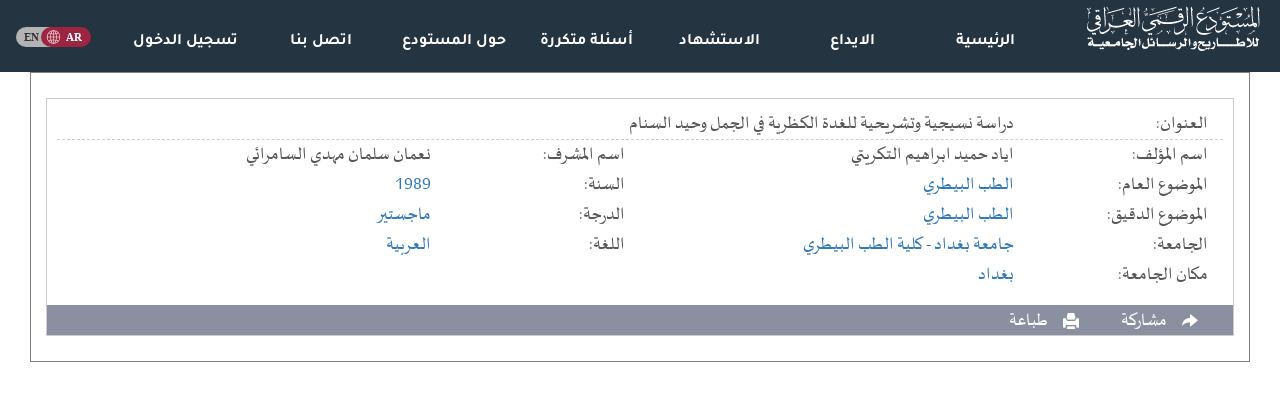

--- FILE ---
content_type: text/html; charset=UTF-8
request_url: https://iqdr.iq/search?ajax_search&id=0f90b5bfcc67a6
body_size: 2072
content:
<div class="col-sm-12"><div  style="display:none"  class="ajax_search_header">نتائج البحث<span class="pull-left"><span style="margin-left:25px">نتائج البحث:  1 من اصل 1</span></div><div class="search_list"><div class="col-sm-12"><div class="search_item"><span class="teaser" id="teas_565533"><div class="title_container"><div class="clearfix"></div><div class="search_titles"><span class="col-lg-2 search_cont_title">العنوان: </span><span class="col-lg-10" >دراسة نسيجية وتشريحية للغدة الكظرية في الجمل وحيد السنام<span></div><div class="clearfix"></div></div><div class="search_titles"><span class="col-lg-2 search_cont_title">اسم المؤلف: </span><span class="col-lg-4">اياد حميد ابراهيم التكريتي<span></div><div class="search_titles"><span class="col-lg-2 search_cont_title">اسم المشرف: </span><span class="col-lg-4">نعمان سلمان مهدي السامرائي<span></div><div class="search_titles"><span class="col-lg-2 search_cont_title">الموضوع العام: </span><span class="col-lg-4"><a href="search?type=reg&field=0&filter=Sfcf4f5b9d6ae1aa4_Se4003a3c097972f3">الطب البيطري</a><span></div><div class="search_titles"><span class="col-lg-2 search_cont_title">السنة: </span><span class="col-lg-4"><a href="search?type=reg&field=0&filter=S10813e8cc963268c_Sf09906601b22cabc">1989</a><span></div><div class="search_titles"><span class="col-lg-2 search_cont_title">الموضوع الدقيق: </span><span class="col-lg-4"><a href="search?type=reg&field=0&filter=S9072cd6511088257_Se04c9181c9e8ef65">الطب البيطري</a><span></div><div class="search_titles"><span class="col-lg-2 search_cont_title">الدرجة: </span><span class="col-lg-4"><a href="search?type=reg&field=0&filter=S31e8a82948b889af_S13d63fc7973b493178f0">ماجستير</a><span></div><div class="search_titles"><span class="col-lg-2 search_cont_title">الجامعة: </span><span class="col-lg-4"><a href="search?type=reg&field=0&filter=S8b11844d720ge22b_S6cb218373597933b">جامعة بغداد</a><a href="search?type=reg&field=0&filter=S8b11844d720ge22b_S67aeeae3d5116859"> - كلية الطب البيطري</a><span></div><div class="search_titles"><span class="col-lg-2 search_cont_title">اللغة: </span><span class="col-lg-4"><a href="search?type=reg&field=0&filter=Se6b8b36b307cbf21_S9edbb94d431f9456aa90">العربية</a><span></div></span><span class="complete" id="comp_565533"><div class="title_container"><div class="clearfix"></div><div class="search_titles"><span class="col-lg-2 search_cont_title">العنوان: </span><span class="col-lg-10" >دراسة نسيجية وتشريحية للغدة الكظرية في الجمل وحيد السنام<span></div><div class="clearfix"></div></div><div class="search_titles"><span class="col-lg-2 search_cont_title">اسم المؤلف: </span><span class="col-lg-4">اياد حميد ابراهيم التكريتي<span></div><div class="search_titles"><span class="col-lg-2 search_cont_title">اسم المشرف: </span><span class="col-lg-4">نعمان سلمان مهدي السامرائي<span></div><div class="search_titles"><span class="col-lg-2 search_cont_title">الموضوع العام: </span><span class="col-lg-4"><a href="search?type=reg&field=0&filter=Sfcf4f5b9d6ae1aa4_Se4003a3c097972f3">الطب البيطري</a><span></div><div class="search_titles"><span class="col-lg-2 search_cont_title">السنة: </span><span class="col-lg-4"><a href="search?type=reg&field=0&filter=S10813e8cc963268c_Sf09906601b22cabc">1989</a><span></div><div class="search_titles"><span class="col-lg-2 search_cont_title">الموضوع الدقيق: </span><span class="col-lg-4"><a href="search?type=reg&field=0&filter=S9072cd6511088257_Se04c9181c9e8ef65">الطب البيطري</a><span></div><div class="search_titles"><span class="col-lg-2 search_cont_title">الدرجة: </span><span class="col-lg-4"><a href="search?type=reg&field=0&filter=S31e8a82948b889af_S13d63fc7973b493178f0">ماجستير</a><span></div><div class="search_titles"><span class="col-lg-2 search_cont_title">الجامعة: </span><span class="col-lg-4"><a href="search?type=reg&field=0&filter=S8b11844d720ge22b_S6cb218373597933b">جامعة بغداد</a><a href="search?type=reg&field=0&filter=S8b11844d720ge22b_S67aeeae3d5116859"> - كلية الطب البيطري</a><span></div><div class="search_titles"><span class="col-lg-2 search_cont_title">اللغة: </span><span class="col-lg-4"><a href="search?type=reg&field=0&filter=Se6b8b36b307cbf21_S9edbb94d431f9456aa90">العربية</a><span></div><div class="clearfix"></div><div class="search_titles"><span class="col-lg-2 search_cont_title">مكان الجامعة: </span><span class="col-lg-10" ><a href="search?type=reg&field=0&filter=Saac5bde0aa35e2df_Sace30973dcbd788b">بغداد</a><span></div></span><div class="clearfix"></div><div class="search_item_footer"><div class="pull-right" id="more_565533" onClick="more_results(565533)"><span title="المزيد" class="glyphicon glyphicon-plus" title="المزيد"><span class="search_text hidden-xs">المزيد</span></span></div><span class="glyphicon glyphicon-share-alt share-button" title="مشاركة" style="margin-right:25px; position: relative"><div class="share_box"><ul class="rrssb-buttons rrssb-1 small-format" style=""><li class="rrssb-facebook small"><a class="popup" onClick="window.open('https://www.facebook.com/sharer/sharer.php?u=https://iqdr.iq/search?view=0f90b5bfcc67a6','','width=500,height=450')"><span class="rrssb-icon"><svg xmlns="http://www.w3.org/2000/svg" viewBox="0 0 29 29"><path d="M26.4 0H2.6C1.714 0 0 1.715 0 2.6v23.8c0 .884 1.715 2.6 2.6 2.6h12.393V17.988h-3.996v-3.98h3.997v-3.062c0-3.746 2.835-5.97 6.177-5.97 1.6 0 2.444.173 2.845.226v3.792H21.18c-1.817 0-2.156.9-2.156 2.168v2.847h5.045l-.66 3.978h-4.386V29H26.4c.884 0 2.6-1.716 2.6-2.6V2.6c0-.885-1.716-2.6-2.6-2.6z"/></svg></span><span class="rrssb-text">facebook</span></a></li><li class="small" style="width: 25px; height: 25px;" title="نسخ"><a style="background: #f1ca6d" class="clipboard" data-clipboard-text="https://iqdr.iq/search?view=0f90b5bfcc67a6"><span class="rrssb-icon"><svg xmlns="http://www.w3.org/2000/svg" viewBox="0 0 561 561"><path d="M395.25,0h-306c-28.05,0-51,22.95-51,51v357h51V51h306V0z M471.75,102h-280.5c-28.05,0-51,22.95-51,51v357 c0,28.05,22.95,51,51,51h280.5c28.05,0,51-22.95,51-51V153C522.75,124.95,499.8,102,471.75,102z M471.75,510h-280.5V153h280.5V510 z"/></svg></span></a></li><li class="rrssb-twitter small"><a class="popup" onClick="window.open('https://twitter.com/intent/tweet?text=https://iqdr.iq/search?view=0f90b5bfcc67a6','','width=500,height=450')"><span class="rrssb-icon"><svg xmlns="http://www.w3.org/2000/svg" viewBox="0 0 28 28"><path d="M24.253 8.756C24.69 17.08 18.297 24.182 9.97 24.62a15.093 15.093 0 0 1-8.86-2.32c2.702.18 5.375-.648 7.507-2.32a5.417 5.417 0 0 1-4.49-3.64c.802.13 1.62.077 2.4-.154a5.416 5.416 0 0 1-4.412-5.11 5.43 5.43 0 0 0 2.168.387A5.416 5.416 0 0 1 2.89 4.498a15.09 15.09 0 0 0 10.913 5.573 5.185 5.185 0 0 1 3.434-6.48 5.18 5.18 0 0 1 5.546 1.682 9.076 9.076 0 0 0 3.33-1.317 5.038 5.038 0 0 1-2.4 2.942 9.068 9.068 0 0 0 3.02-.85 5.05 5.05 0 0 1-2.48 2.71z"/></svg></span><span class="rrssb-text">twitter</span></a></li></ul></div><span class="search_text hidden-xs">مشاركة</span></span> <span class="glyphicon glyphicon-print" title="طباعة" onClick="window.open('search?print&view=0f90b5bfcc67a6','_blank')" style="margin-right:25px;"><span class="search_text hidden-xs">طباعة</span></span> </div></div></div><div class="clearfix"></div></div></div><div class="pagination" dir="rtl"></div>